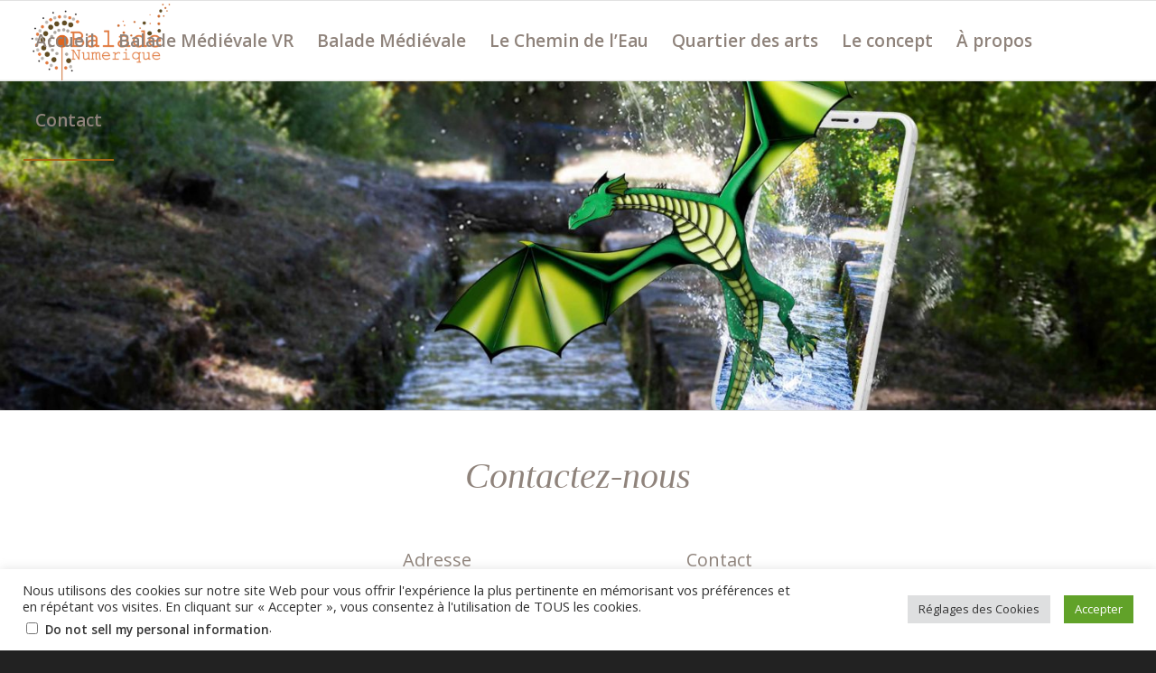

--- FILE ---
content_type: text/css
request_url: https://www.balade-numerique.fr/wp-content/cache/autoptimize/css/autoptimize_single_f2984c7b22ce50d09ca25612d033b96c.css?ver=ver-1757587952
body_size: 588
content:
.flex_column.av-eclrw-7c4e2e425d4285dee635e9a3c5cacaee{-webkit-border-radius:0px;-moz-border-radius:0px;border-radius:0;padding:0}#top .av-special-heading.av-e5lro-18c824720526ba9d3ffac92122c34d88{padding-bottom:10px;color:#8f837b;font-size:40px}body .av-special-heading.av-e5lro-18c824720526ba9d3ffac92122c34d88 .av-special-heading-tag .heading-char{font-size:25px}#top #wrap_all .av-special-heading.av-e5lro-18c824720526ba9d3ffac92122c34d88 .av-special-heading-tag{font-size:40px}.av-special-heading.av-e5lro-18c824720526ba9d3ffac92122c34d88 .special-heading-inner-border{border-color:#8f837b}.av-special-heading.av-e5lro-18c824720526ba9d3ffac92122c34d88 .av-subheading{font-size:15px}.flex_column.av-ddhcg-3ac45d83c9d89ac9551b8baf3b695b4d{-webkit-border-radius:0px;-moz-border-radius:0px;border-radius:0;padding:0}.flex_column.av-csk10-8142a8a5a9bcf4f2ead81512362901cf{-webkit-border-radius:0px;-moz-border-radius:0px;border-radius:0;padding:0}#top .av-special-heading.av-c8pg0-0b9dfe3d6a3891b29e29572db93ac8ab{padding-bottom:10px}body .av-special-heading.av-c8pg0-0b9dfe3d6a3891b29e29572db93ac8ab .av-special-heading-tag .heading-char{font-size:25px}.av-special-heading.av-c8pg0-0b9dfe3d6a3891b29e29572db93ac8ab .av-subheading{font-size:15px}.flex_column.av-b8t5s-403daf0997b120ae1f826b1bf8323e06{-webkit-border-radius:0px;-moz-border-radius:0px;border-radius:0;padding:0}#top .av-special-heading.av-apd30-383fa4330707751c13f7bbbe2dbe0975{padding-bottom:10px}body .av-special-heading.av-apd30-383fa4330707751c13f7bbbe2dbe0975 .av-special-heading-tag .heading-char{font-size:25px}.av-special-heading.av-apd30-383fa4330707751c13f7bbbe2dbe0975 .av-subheading{font-size:15px}.flex_column.av-y7sw-3de2db0d4f6cdf95835b4ae99771042d{-webkit-border-radius:0px;-moz-border-radius:0px;border-radius:0;padding:0}#top .av-special-heading.av-8t9rs-376f9f4498d8cb3de2eccc7ad924c81a{padding-bottom:10px;color:#8f837b}body .av-special-heading.av-8t9rs-376f9f4498d8cb3de2eccc7ad924c81a .av-special-heading-tag .heading-char{font-size:25px}.av-special-heading.av-8t9rs-376f9f4498d8cb3de2eccc7ad924c81a .special-heading-inner-border{border-color:#8f837b}.av-special-heading.av-8t9rs-376f9f4498d8cb3de2eccc7ad924c81a .av-subheading{font-size:15px}.flex_column.av-866zg-3818cda0fb890eeaa52e024f33e24040{-webkit-border-radius:0px;-moz-border-radius:0px;border-radius:0;padding:0}.flex_column.av-77xyk-a55149a6deb6b242573dd77a11cd15d4{-webkit-border-radius:0px;-moz-border-radius:0px;border-radius:0;padding:0}#top .hr.hr-invisible.av-6zotc-dad6777237312365fa7c482c3d86a33c{height:50px}.flex_column.av-3a80-26a71daffcc46450e681568ea7a6a9c2{-webkit-border-radius:0px;-moz-border-radius:0px;border-radius:0;padding:0}@media only screen and (min-width:480px) and (max-width:767px){#top #wrap_all .av-special-heading.av-e5lro-18c824720526ba9d3ffac92122c34d88 .av-special-heading-tag{font-size:.8em}}@media only screen and (max-width:479px){#top #wrap_all .av-special-heading.av-e5lro-18c824720526ba9d3ffac92122c34d88 .av-special-heading-tag{font-size:.8em}}